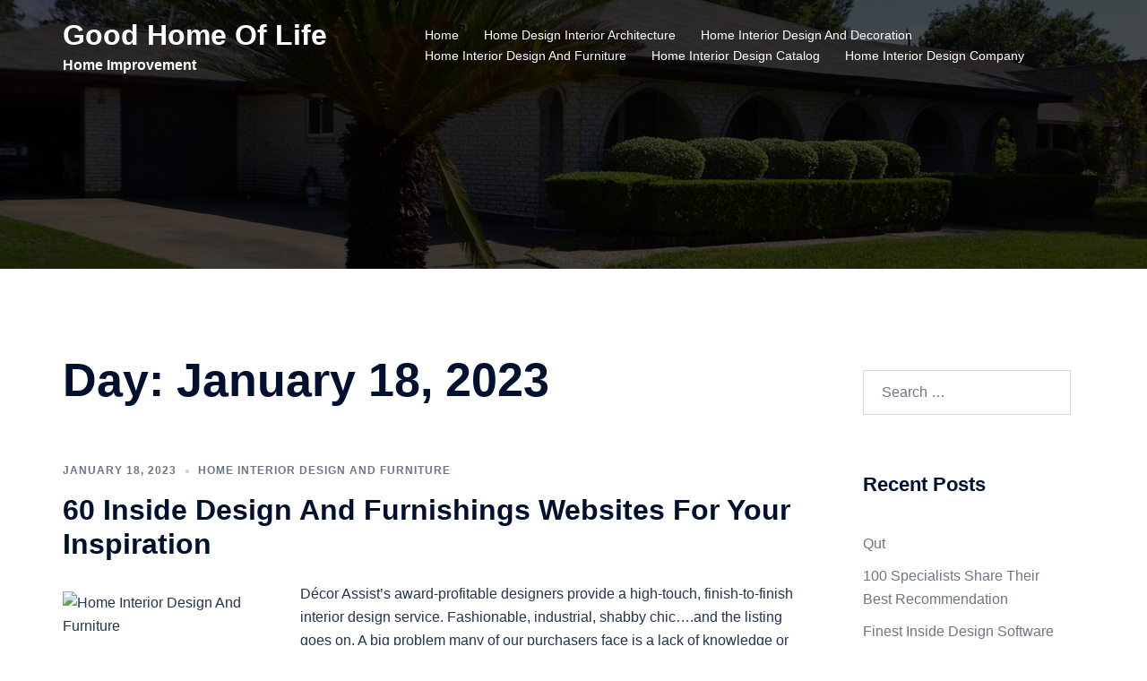

--- FILE ---
content_type: text/html; charset=UTF-8
request_url: https://homeimprovementgarage.com/2023/01/18/
body_size: 10536
content:
<!DOCTYPE html>
<html lang="en-US">
<head>
<meta charset="UTF-8">
<meta name="viewport" content="width=device-width, initial-scale=1">
<link rel="profile" href="https://gmpg.org/xfn/11">
<link rel="pingback" href="https://homeimprovementgarage.com/xmlrpc.php">

<meta name='robots' content='noindex, follow' />

	<!-- This site is optimized with the Yoast SEO plugin v26.5 - https://yoast.com/wordpress/plugins/seo/ -->
	<title>January 18, 2023 - Good Home Of Life</title>
	<meta property="og:locale" content="en_US" />
	<meta property="og:type" content="website" />
	<meta property="og:title" content="January 18, 2023 - Good Home Of Life" />
	<meta property="og:url" content="https://homeimprovementgarage.com/2023/01/18/" />
	<meta property="og:site_name" content="Good Home Of Life" />
	<meta name="twitter:card" content="summary_large_image" />
	<script type="application/ld+json" class="yoast-schema-graph">{"@context":"https://schema.org","@graph":[{"@type":"CollectionPage","@id":"https://homeimprovementgarage.com/2023/01/18/","url":"https://homeimprovementgarage.com/2023/01/18/","name":"January 18, 2023 - Good Home Of Life","isPartOf":{"@id":"https://homeimprovementgarage.com/#website"},"breadcrumb":{"@id":"https://homeimprovementgarage.com/2023/01/18/#breadcrumb"},"inLanguage":"en-US"},{"@type":"BreadcrumbList","@id":"https://homeimprovementgarage.com/2023/01/18/#breadcrumb","itemListElement":[{"@type":"ListItem","position":1,"name":"Home","item":"https://homeimprovementgarage.com/"},{"@type":"ListItem","position":2,"name":"Archives for January 18, 2023"}]},{"@type":"WebSite","@id":"https://homeimprovementgarage.com/#website","url":"https://homeimprovementgarage.com/","name":"Good Home Of Life","description":"Home Improvement","potentialAction":[{"@type":"SearchAction","target":{"@type":"EntryPoint","urlTemplate":"https://homeimprovementgarage.com/?s={search_term_string}"},"query-input":{"@type":"PropertyValueSpecification","valueRequired":true,"valueName":"search_term_string"}}],"inLanguage":"en-US"}]}</script>
	<!-- / Yoast SEO plugin. -->


<link rel="alternate" type="application/rss+xml" title="Good Home Of Life &raquo; Feed" href="https://homeimprovementgarage.com/feed/" />
<style id='wp-img-auto-sizes-contain-inline-css' type='text/css'>
img:is([sizes=auto i],[sizes^="auto," i]){contain-intrinsic-size:3000px 1500px}
/*# sourceURL=wp-img-auto-sizes-contain-inline-css */
</style>

<link rel='stylesheet' id='sydney-bootstrap-css' href='https://homeimprovementgarage.com/wp-content/themes/sydney/css/bootstrap/bootstrap.min.css' type='text/css' media='all' />
<link rel='stylesheet' id='sydney-style-min-css' href='https://homeimprovementgarage.com/wp-content/themes/sydney/css/styles.min.css' type='text/css' media='all' />
<style id='sydney-style-min-inline-css' type='text/css'>
.woocommerce ul.products li.product{text-align:center;}html{scroll-behavior:smooth;}.header-image{background-size:cover;}.header-image{height:300px;}:root{--sydney-global-color-1:;--sydney-global-color-2:#b73d3d;--sydney-global-color-3:#233452;--sydney-global-color-4:#00102E;--sydney-global-color-5:#6d7685;--sydney-global-color-6:#00102E;--sydney-global-color-7:#F4F5F7;--sydney-global-color-8:#dbdbdb;--sydney-global-color-9:#ffffff;}.llms-student-dashboard .llms-button-secondary:hover,.llms-button-action:hover,.read-more-gt,.widget-area .widget_fp_social a,#mainnav ul li a:hover,.sydney_contact_info_widget span,.roll-team .team-content .name,.roll-team .team-item .team-pop .team-social li:hover a,.roll-infomation li.address:before,.roll-infomation li.phone:before,.roll-infomation li.email:before,.roll-testimonials .name,.roll-button.border,.roll-button:hover,.roll-icon-list .icon i,.roll-icon-list .content h3 a:hover,.roll-icon-box.white .content h3 a,.roll-icon-box .icon i,.roll-icon-box .content h3 a:hover,.switcher-container .switcher-icon a:focus,.go-top:hover,.hentry .meta-post a:hover,#mainnav > ul > li > a.active,#mainnav > ul > li > a:hover,button:hover,input[type="button"]:hover,input[type="reset"]:hover,input[type="submit"]:hover,.text-color,.social-menu-widget a,.social-menu-widget a:hover,.archive .team-social li a,a,h1 a,h2 a,h3 a,h4 a,h5 a,h6 a,.classic-alt .meta-post a,.single .hentry .meta-post a,.content-area.modern .hentry .meta-post span:before,.content-area.modern .post-cat{color:var(--sydney-global-color-1)}.llms-student-dashboard .llms-button-secondary,.llms-button-action,.woocommerce #respond input#submit,.woocommerce a.button,.woocommerce button.button,.woocommerce input.button,.project-filter li a.active,.project-filter li a:hover,.preloader .pre-bounce1,.preloader .pre-bounce2,.roll-team .team-item .team-pop,.roll-progress .progress-animate,.roll-socials li a:hover,.roll-project .project-item .project-pop,.roll-project .project-filter li.active,.roll-project .project-filter li:hover,.roll-button.light:hover,.roll-button.border:hover,.roll-button,.roll-icon-box.white .icon,.owl-theme .owl-controls .owl-page.active span,.owl-theme .owl-controls.clickable .owl-page:hover span,.go-top,.bottom .socials li:hover a,.sidebar .widget:before,.blog-pagination ul li.active,.blog-pagination ul li:hover a,.content-area .hentry:after,.text-slider .maintitle:after,.error-wrap #search-submit:hover,#mainnav .sub-menu li:hover > a,#mainnav ul li ul:after,button,input[type="button"],input[type="reset"],input[type="submit"],.panel-grid-cell .widget-title:after,.cart-amount{background-color:var(--sydney-global-color-1)}.llms-student-dashboard .llms-button-secondary,.llms-student-dashboard .llms-button-secondary:hover,.llms-button-action,.llms-button-action:hover,.roll-socials li a:hover,.roll-socials li a,.roll-button.light:hover,.roll-button.border,.roll-button,.roll-icon-list .icon,.roll-icon-box .icon,.owl-theme .owl-controls .owl-page span,.comment .comment-detail,.widget-tags .tag-list a:hover,.blog-pagination ul li,.error-wrap #search-submit:hover,textarea:focus,input[type="text"]:focus,input[type="password"]:focus,input[type="date"]:focus,input[type="number"]:focus,input[type="email"]:focus,input[type="url"]:focus,input[type="search"]:focus,input[type="tel"]:focus,button,input[type="button"],input[type="reset"],input[type="submit"],.archive .team-social li a{border-color:var(--sydney-global-color-1)}.sydney_contact_info_widget span{fill:var(--sydney-global-color-1);}.go-top:hover svg{stroke:var(--sydney-global-color-1);}.site-header.float-header{background-color:rgba(0,0,0,0.9);}@media only screen and (max-width:1024px){.site-header{background-color:#000000;}}#mainnav ul li a,#mainnav ul li::before{color:#ffffff}#mainnav .sub-menu li a{color:#ffffff}#mainnav .sub-menu li a{background:#1c1c1c}.text-slider .maintitle,.text-slider .subtitle{color:#ffffff}body{color:}#secondary{background-color:#ffffff}#secondary,#secondary a:not(.wp-block-button__link){color:#6d7685}.btn-menu .sydney-svg-icon{fill:#ffffff}#mainnav ul li a:hover,.main-header #mainnav .menu > li > a:hover{color:#d65050}.overlay{background-color:#000000}.page-wrap{padding-top:83px;}.page-wrap{padding-bottom:100px;}@media only screen and (max-width:1025px){.mobile-slide{display:block;}.slide-item{background-image:none !important;}.header-slider{}.slide-item{height:auto !important;}.slide-inner{min-height:initial;}}.go-top.show{border-radius:2px;bottom:10px;}.go-top.position-right{right:20px;}.go-top.position-left{left:20px;}.go-top{background-color:;}.go-top:hover{background-color:;}.go-top{color:;}.go-top svg{stroke:;}.go-top:hover{color:;}.go-top:hover svg{stroke:;}.go-top .sydney-svg-icon,.go-top .sydney-svg-icon svg{width:16px;height:16px;}.go-top{padding:15px;}@media (min-width:992px){.site-info{font-size:16px;}}@media (min-width:576px) and (max-width:991px){.site-info{font-size:16px;}}@media (max-width:575px){.site-info{font-size:16px;}}.site-info{border-top:0;}.footer-widgets-grid{gap:30px;}@media (min-width:992px){.footer-widgets-grid{padding-top:95px;padding-bottom:95px;}}@media (min-width:576px) and (max-width:991px){.footer-widgets-grid{padding-top:60px;padding-bottom:60px;}}@media (max-width:575px){.footer-widgets-grid{padding-top:60px;padding-bottom:60px;}}@media (min-width:992px){.sidebar-column .widget .widget-title{font-size:22px;}}@media (min-width:576px) and (max-width:991px){.sidebar-column .widget .widget-title{font-size:22px;}}@media (max-width:575px){.sidebar-column .widget .widget-title{font-size:22px;}}@media (min-width:992px){.footer-widgets{font-size:16px;}}@media (min-width:576px) and (max-width:991px){.footer-widgets{font-size:16px;}}@media (max-width:575px){.footer-widgets{font-size:16px;}}.footer-widgets{background-color:;}.sidebar-column .widget .widget-title{color:;}.sidebar-column .widget h1,.sidebar-column .widget h2,.sidebar-column .widget h3,.sidebar-column .widget h4,.sidebar-column .widget h5,.sidebar-column .widget h6{color:;}.sidebar-column .widget{color:;}#sidebar-footer .widget a{color:;}#sidebar-footer .widget a:hover{color:;}.site-footer{background-color:;}.site-info,.site-info a{color:;}.site-info .sydney-svg-icon svg{fill:;}.site-info{padding-top:20px;padding-bottom:20px;}@media (min-width:992px){button,.roll-button,a.button,.wp-block-button__link,.wp-block-button.is-style-outline a,input[type="button"],input[type="reset"],input[type="submit"]{padding-top:12px;padding-bottom:12px;}}@media (min-width:576px) and (max-width:991px){button,.roll-button,a.button,.wp-block-button__link,.wp-block-button.is-style-outline a,input[type="button"],input[type="reset"],input[type="submit"]{padding-top:12px;padding-bottom:12px;}}@media (max-width:575px){button,.roll-button,a.button,.wp-block-button__link,.wp-block-button.is-style-outline a,input[type="button"],input[type="reset"],input[type="submit"]{padding-top:12px;padding-bottom:12px;}}@media (min-width:992px){button,.roll-button,a.button,.wp-block-button__link,.wp-block-button.is-style-outline a,input[type="button"],input[type="reset"],input[type="submit"]{padding-left:35px;padding-right:35px;}}@media (min-width:576px) and (max-width:991px){button,.roll-button,a.button,.wp-block-button__link,.wp-block-button.is-style-outline a,input[type="button"],input[type="reset"],input[type="submit"]{padding-left:35px;padding-right:35px;}}@media (max-width:575px){button,.roll-button,a.button,.wp-block-button__link,.wp-block-button.is-style-outline a,input[type="button"],input[type="reset"],input[type="submit"]{padding-left:35px;padding-right:35px;}}button,.roll-button,a.button,.wp-block-button__link,input[type="button"],input[type="reset"],input[type="submit"]{border-radius:0;}@media (min-width:992px){button,.roll-button,a.button,.wp-block-button__link,input[type="button"],input[type="reset"],input[type="submit"]{font-size:14px;}}@media (min-width:576px) and (max-width:991px){button,.roll-button,a.button,.wp-block-button__link,input[type="button"],input[type="reset"],input[type="submit"]{font-size:14px;}}@media (max-width:575px){button,.roll-button,a.button,.wp-block-button__link,input[type="button"],input[type="reset"],input[type="submit"]{font-size:14px;}}button,.roll-button,a.button,.wp-block-button__link,input[type="button"],input[type="reset"],input[type="submit"]{text-transform:uppercase;}button,.wp-element-button,div.wpforms-container-full:not(.wpforms-block) .wpforms-form input[type=submit],div.wpforms-container-full:not(.wpforms-block) .wpforms-form button[type=submit],div.wpforms-container-full:not(.wpforms-block) .wpforms-form .wpforms-page-button,.roll-button,a.button,.wp-block-button__link,input[type="button"],input[type="reset"],input[type="submit"]{background-color:;}button:hover,.wp-element-button:hover,div.wpforms-container-full:not(.wpforms-block) .wpforms-form input[type=submit]:hover,div.wpforms-container-full:not(.wpforms-block) .wpforms-form button[type=submit]:hover,div.wpforms-container-full:not(.wpforms-block) .wpforms-form .wpforms-page-button:hover,.roll-button:hover,a.button:hover,.wp-block-button__link:hover,input[type="button"]:hover,input[type="reset"]:hover,input[type="submit"]:hover{background-color:;}button,#sidebar-footer a.wp-block-button__link,.wp-element-button,div.wpforms-container-full:not(.wpforms-block) .wpforms-form input[type=submit],div.wpforms-container-full:not(.wpforms-block) .wpforms-form button[type=submit],div.wpforms-container-full:not(.wpforms-block) .wpforms-form .wpforms-page-button,.checkout-button.button,a.button,.wp-block-button__link,input[type="button"],input[type="reset"],input[type="submit"]{color:;}button:hover,#sidebar-footer .wp-block-button__link:hover,.wp-element-button:hover,div.wpforms-container-full:not(.wpforms-block) .wpforms-form input[type=submit]:hover,div.wpforms-container-full:not(.wpforms-block) .wpforms-form button[type=submit]:hover,div.wpforms-container-full:not(.wpforms-block) .wpforms-form .wpforms-page-button:hover,.roll-button:hover,a.button:hover,.wp-block-button__link:hover,input[type="button"]:hover,input[type="reset"]:hover,input[type="submit"]:hover{color:;}.is-style-outline .wp-block-button__link,div.wpforms-container-full:not(.wpforms-block) .wpforms-form input[type=submit],div.wpforms-container-full:not(.wpforms-block) .wpforms-form button[type=submit],div.wpforms-container-full:not(.wpforms-block) .wpforms-form .wpforms-page-button,.roll-button,.wp-block-button__link.is-style-outline,button,a.button,.wp-block-button__link,input[type="button"],input[type="reset"],input[type="submit"]{border-color:;}button:hover,div.wpforms-container-full:not(.wpforms-block) .wpforms-form input[type=submit]:hover,div.wpforms-container-full:not(.wpforms-block) .wpforms-form button[type=submit]:hover,div.wpforms-container-full:not(.wpforms-block) .wpforms-form .wpforms-page-button:hover,.roll-button:hover,a.button:hover,.wp-block-button__link:hover,input[type="button"]:hover,input[type="reset"]:hover,input[type="submit"]:hover{border-color:;}.posts-layout .list-image{width:30%;}.posts-layout .list-content{width:70%;}.content-area:not(.layout4):not(.layout6) .posts-layout .entry-thumb{margin:0 0 24px 0;}.layout4 .entry-thumb,.layout6 .entry-thumb{margin:0 24px 0 0;}.layout6 article:nth-of-type(even) .list-image .entry-thumb{margin:0 0 0 24px;}.posts-layout .entry-header{margin-bottom:24px;}.posts-layout .entry-meta.below-excerpt{margin:15px 0 0;}.posts-layout .entry-meta.above-title{margin:0 0 15px;}.single .entry-header .entry-title{color:;}.single .entry-header .entry-meta,.single .entry-header .entry-meta a{color:;}@media (min-width:992px){.single .entry-meta{font-size:12px;}}@media (min-width:576px) and (max-width:991px){.single .entry-meta{font-size:12px;}}@media (max-width:575px){.single .entry-meta{font-size:12px;}}@media (min-width:992px){.single .entry-header .entry-title{font-size:48px;}}@media (min-width:576px) and (max-width:991px){.single .entry-header .entry-title{font-size:32px;}}@media (max-width:575px){.single .entry-header .entry-title{font-size:32px;}}.posts-layout .entry-post{color:#233452;}.posts-layout .entry-title a{color:#00102E;}.posts-layout .author,.posts-layout .entry-meta a{color:#6d7685;}@media (min-width:992px){.posts-layout .entry-post{font-size:16px;}}@media (min-width:576px) and (max-width:991px){.posts-layout .entry-post{font-size:16px;}}@media (max-width:575px){.posts-layout .entry-post{font-size:16px;}}@media (min-width:992px){.posts-layout .entry-meta{font-size:12px;}}@media (min-width:576px) and (max-width:991px){.posts-layout .entry-meta{font-size:12px;}}@media (max-width:575px){.posts-layout .entry-meta{font-size:12px;}}@media (min-width:992px){.posts-layout .entry-title{font-size:32px;}}@media (min-width:576px) and (max-width:991px){.posts-layout .entry-title{font-size:32px;}}@media (max-width:575px){.posts-layout .entry-title{font-size:32px;}}.single .entry-header{margin-bottom:40px;}.single .entry-thumb{margin-bottom:40px;}.single .entry-meta-above{margin-bottom:24px;}.single .entry-meta-below{margin-top:24px;}@media (min-width:992px){.custom-logo-link img{max-width:180px;}}@media (min-width:576px) and (max-width:991px){.custom-logo-link img{max-width:100px;}}@media (max-width:575px){.custom-logo-link img{max-width:100px;}}.main-header,.bottom-header-row{border-bottom:0 solid rgba(255,255,255,0.1);}.header_layout_3,.header_layout_4,.header_layout_5{border-bottom:1px solid rgba(255,255,255,0.1);}.main-header:not(.sticky-active),.header-search-form{background-color:;}.main-header.sticky-active{background-color:;}.main-header .site-title a,.main-header .site-description,.main-header #mainnav .menu > li > a,#mainnav .nav-menu > li > a,.main-header .header-contact a{color:;}.main-header .sydney-svg-icon svg,.main-header .dropdown-symbol .sydney-svg-icon svg{fill:;}.sticky-active .main-header .site-title a,.sticky-active .main-header .site-description,.sticky-active .main-header #mainnav .menu > li > a,.sticky-active .main-header .header-contact a,.sticky-active .main-header .logout-link,.sticky-active .main-header .html-item,.sticky-active .main-header .sydney-login-toggle{color:;}.sticky-active .main-header .sydney-svg-icon svg,.sticky-active .main-header .dropdown-symbol .sydney-svg-icon svg{fill:;}.bottom-header-row{background-color:;}.bottom-header-row,.bottom-header-row .header-contact a,.bottom-header-row #mainnav .menu > li > a{color:;}.bottom-header-row #mainnav .menu > li > a:hover{color:;}.bottom-header-row .header-item svg,.dropdown-symbol .sydney-svg-icon svg{fill:;}.main-header .site-header-inner,.main-header .top-header-row{padding-top:15px;padding-bottom:15px;}.bottom-header-inner{padding-top:15px;padding-bottom:15px;}.bottom-header-row #mainnav ul ul li,.main-header #mainnav ul ul li{background-color:;}.bottom-header-row #mainnav ul ul li a,.bottom-header-row #mainnav ul ul li:hover a,.main-header #mainnav ul ul li:hover a,.main-header #mainnav ul ul li a{color:;}.bottom-header-row #mainnav ul ul li svg,.main-header #mainnav ul ul li svg{fill:;}.header-item .sydney-svg-icon{width:px;height:px;}.header-item .sydney-svg-icon svg{max-height:-2px;}.header-search-form{background-color:;}#mainnav .sub-menu li:hover>a,.main-header #mainnav ul ul li:hover>a{color:;}.main-header-cart .count-number{color:;}.main-header-cart .widget_shopping_cart .widgettitle:after,.main-header-cart .widget_shopping_cart .woocommerce-mini-cart__buttons:before{background-color:rgba(33,33,33,0.9);}.sydney-offcanvas-menu .mainnav ul li,.mobile-header-item.offcanvas-items,.mobile-header-item.offcanvas-items .social-profile{text-align:left;}.sydney-offcanvas-menu #mainnav ul li{text-align:left;}.sydney-offcanvas-menu #mainnav ul ul a{color:;}.sydney-offcanvas-menu #mainnav > div > ul > li > a{font-size:18px;}.sydney-offcanvas-menu #mainnav ul ul li a{font-size:16px;}.sydney-offcanvas-menu .mainnav a{padding:10px 0;}#masthead-mobile{background-color:;}#masthead-mobile .site-description,#masthead-mobile a:not(.button){color:;}#masthead-mobile svg{fill:;}.mobile-header{padding-top:15px;padding-bottom:15px;}.sydney-offcanvas-menu{background-color:;}.offcanvas-header-custom-text,.sydney-offcanvas-menu,.sydney-offcanvas-menu #mainnav a:not(.button),.sydney-offcanvas-menu a:not(.button){color:#ffffff;}.sydney-offcanvas-menu svg,.sydney-offcanvas-menu .dropdown-symbol .sydney-svg-icon svg{fill:#ffffff;}@media (min-width:992px){.site-logo{max-height:100px;}}@media (min-width:576px) and (max-width:991px){.site-logo{max-height:100px;}}@media (max-width:575px){.site-logo{max-height:100px;}}.site-title a,.site-title a:visited,.main-header .site-title a,.main-header .site-title a:visited{color:}.site-description,.main-header .site-description{color:}@media (min-width:992px){.site-title{font-size:32px;}}@media (min-width:576px) and (max-width:991px){.site-title{font-size:24px;}}@media (max-width:575px){.site-title{font-size:20px;}}@media (min-width:992px){.site-description{font-size:16px;}}@media (min-width:576px) and (max-width:991px){.site-description{font-size:16px;}}@media (max-width:575px){.site-description{font-size:16px;}}h1,h2,h3,h4,h5,h6,.site-title{text-decoration:;text-transform:;font-style:;line-height:1.2;letter-spacing:px;}@media (min-width:992px){h1:not(.site-title){font-size:52px;}}@media (min-width:576px) and (max-width:991px){h1:not(.site-title){font-size:42px;}}@media (max-width:575px){h1:not(.site-title){font-size:32px;}}@media (min-width:992px){h2{font-size:42px;}}@media (min-width:576px) and (max-width:991px){h2{font-size:32px;}}@media (max-width:575px){h2{font-size:24px;}}@media (min-width:992px){h3{font-size:32px;}}@media (min-width:576px) and (max-width:991px){h3{font-size:24px;}}@media (max-width:575px){h3{font-size:20px;}}@media (min-width:992px){h4{font-size:24px;}}@media (min-width:576px) and (max-width:991px){h4{font-size:18px;}}@media (max-width:575px){h4{font-size:16px;}}@media (min-width:992px){h5{font-size:20px;}}@media (min-width:576px) and (max-width:991px){h5{font-size:16px;}}@media (max-width:575px){h5{font-size:16px;}}@media (min-width:992px){h6{font-size:18px;}}@media (min-width:576px) and (max-width:991px){h6{font-size:16px;}}@media (max-width:575px){h6{font-size:16px;}}p,.posts-layout .entry-post{text-decoration:}body,.posts-layout .entry-post{text-transform:;font-style:;line-height:1.68;letter-spacing:px;}@media (min-width:992px){body{font-size:16px;}}@media (min-width:576px) and (max-width:991px){body{font-size:16px;}}@media (max-width:575px){body{font-size:16px;}}@media (min-width:992px){.woocommerce div.product .product-gallery-summary .entry-title{font-size:32px;}}@media (min-width:576px) and (max-width:991px){.woocommerce div.product .product-gallery-summary .entry-title{font-size:32px;}}@media (max-width:575px){.woocommerce div.product .product-gallery-summary .entry-title{font-size:32px;}}@media (min-width:992px){.woocommerce div.product .product-gallery-summary .price .amount{font-size:24px;}}@media (min-width:576px) and (max-width:991px){.woocommerce div.product .product-gallery-summary .price .amount{font-size:24px;}}@media (max-width:575px){.woocommerce div.product .product-gallery-summary .price .amount{font-size:24px;}}.woocommerce ul.products li.product .col-md-7 > *,.woocommerce ul.products li.product .col-md-8 > *,.woocommerce ul.products li.product > *{margin-bottom:12px;}.wc-block-grid__product-onsale,span.onsale{border-radius:0;top:20px!important;left:20px!important;}.wc-block-grid__product-onsale,.products span.onsale{left:auto!important;right:20px;}.wc-block-grid__product-onsale,span.onsale{color:;}.wc-block-grid__product-onsale,span.onsale{background-color:;}ul.wc-block-grid__products li.wc-block-grid__product .wc-block-grid__product-title,ul.wc-block-grid__products li.wc-block-grid__product .woocommerce-loop-product__title,ul.wc-block-grid__products li.product .wc-block-grid__product-title,ul.wc-block-grid__products li.product .woocommerce-loop-product__title,ul.products li.wc-block-grid__product .wc-block-grid__product-title,ul.products li.wc-block-grid__product .woocommerce-loop-product__title,ul.products li.product .wc-block-grid__product-title,ul.products li.product .woocommerce-loop-product__title,ul.products li.product .woocommerce-loop-category__title,.woocommerce-loop-product__title .botiga-wc-loop-product__title{color:;}a.wc-forward:not(.checkout-button){color:;}a.wc-forward:not(.checkout-button):hover{color:;}.woocommerce-pagination li .page-numbers:hover{color:;}.woocommerce-sorting-wrapper{border-color:rgba(33,33,33,0.9);}ul.products li.product-category .woocommerce-loop-category__title{text-align:center;}ul.products li.product-category > a,ul.products li.product-category > a > img{border-radius:0;}.entry-content a:not(.button):not(.elementor-button-link):not(.wp-block-button__link){color:;}.entry-content a:not(.button):not(.elementor-button-link):not(.wp-block-button__link):hover{color:;}h1{color:;}h2{color:;}h3{color:;}h4{color:;}h5{color:;}h6{color:;}div.wpforms-container-full:not(.wpforms-block) .wpforms-form input[type=date],div.wpforms-container-full:not(.wpforms-block) .wpforms-form input[type=email],div.wpforms-container-full:not(.wpforms-block) .wpforms-form input[type=number],div.wpforms-container-full:not(.wpforms-block) .wpforms-form input[type=password],div.wpforms-container-full:not(.wpforms-block) .wpforms-form input[type=search],div.wpforms-container-full:not(.wpforms-block) .wpforms-form input[type=tel],div.wpforms-container-full:not(.wpforms-block) .wpforms-form input[type=text],div.wpforms-container-full:not(.wpforms-block) .wpforms-form input[type=url],div.wpforms-container-full:not(.wpforms-block) .wpforms-form select,div.wpforms-container-full:not(.wpforms-block) .wpforms-form textarea,input[type="text"],input[type="email"],input[type="url"],input[type="password"],input[type="search"],input[type="number"],input[type="tel"],input[type="date"],textarea,select,.woocommerce .select2-container .select2-selection--single,.woocommerce-page .select2-container .select2-selection--single,input[type="text"]:focus,input[type="email"]:focus,input[type="url"]:focus,input[type="password"]:focus,input[type="search"]:focus,input[type="number"]:focus,input[type="tel"]:focus,input[type="date"]:focus,textarea:focus,select:focus,.woocommerce .select2-container .select2-selection--single:focus,.woocommerce-page .select2-container .select2-selection--single:focus,.select2-container--default .select2-selection--single .select2-selection__rendered,.wp-block-search .wp-block-search__input,.wp-block-search .wp-block-search__input:focus{color:;}div.wpforms-container-full:not(.wpforms-block) .wpforms-form input[type=date],div.wpforms-container-full:not(.wpforms-block) .wpforms-form input[type=email],div.wpforms-container-full:not(.wpforms-block) .wpforms-form input[type=number],div.wpforms-container-full:not(.wpforms-block) .wpforms-form input[type=password],div.wpforms-container-full:not(.wpforms-block) .wpforms-form input[type=search],div.wpforms-container-full:not(.wpforms-block) .wpforms-form input[type=tel],div.wpforms-container-full:not(.wpforms-block) .wpforms-form input[type=text],div.wpforms-container-full:not(.wpforms-block) .wpforms-form input[type=url],div.wpforms-container-full:not(.wpforms-block) .wpforms-form select,div.wpforms-container-full:not(.wpforms-block) .wpforms-form textarea,input[type="text"],input[type="email"],input[type="url"],input[type="password"],input[type="search"],input[type="number"],input[type="tel"],input[type="date"],textarea,select,.woocommerce .select2-container .select2-selection--single,.woocommerce-page .select2-container .select2-selection--single,.woocommerce-cart .woocommerce-cart-form .actions .coupon input[type="text"]{background-color:;}div.wpforms-container-full:not(.wpforms-block) .wpforms-form input[type=date],div.wpforms-container-full:not(.wpforms-block) .wpforms-form input[type=email],div.wpforms-container-full:not(.wpforms-block) .wpforms-form input[type=number],div.wpforms-container-full:not(.wpforms-block) .wpforms-form input[type=password],div.wpforms-container-full:not(.wpforms-block) .wpforms-form input[type=search],div.wpforms-container-full:not(.wpforms-block) .wpforms-form input[type=tel],div.wpforms-container-full:not(.wpforms-block) .wpforms-form input[type=text],div.wpforms-container-full:not(.wpforms-block) .wpforms-form input[type=url],div.wpforms-container-full:not(.wpforms-block) .wpforms-form select,div.wpforms-container-full:not(.wpforms-block) .wpforms-form textarea,input[type="text"],input[type="email"],input[type="url"],input[type="password"],input[type="search"],input[type="number"],input[type="tel"],input[type="range"],input[type="date"],input[type="month"],input[type="week"],input[type="time"],input[type="datetime"],input[type="datetime-local"],input[type="color"],textarea,select,.woocommerce .select2-container .select2-selection--single,.woocommerce-page .select2-container .select2-selection--single,.woocommerce-account fieldset,.woocommerce-account .woocommerce-form-login,.woocommerce-account .woocommerce-form-register,.woocommerce-cart .woocommerce-cart-form .actions .coupon input[type="text"],.wp-block-search .wp-block-search__input{border-color:;}input::placeholder{color:;opacity:1;}input:-ms-input-placeholder{color:;}input::-ms-input-placeholder{color:;}img{border-radius:0;}@media (min-width:992px){.wp-caption-text,figcaption{font-size:16px;}}@media (min-width:576px) and (max-width:991px){.wp-caption-text,figcaption{font-size:16px;}}@media (max-width:575px){.wp-caption-text,figcaption{font-size:16px;}}.wp-caption-text,figcaption{color:;}
/*# sourceURL=sydney-style-min-inline-css */
</style>
<link rel='stylesheet' id='sydney-style-css' href='https://homeimprovementgarage.com/wp-content/themes/sydney/style.css' type='text/css' media='all' />
<link rel="https://api.w.org/" href="https://homeimprovementgarage.com/wp-json/" /><link rel="EditURI" type="application/rsd+xml" title="RSD" href="https://homeimprovementgarage.com/xmlrpc.php?rsd" />
<meta name="generator" content="WordPress 6.9" />
<meta name="google-site-verification" content="8lnY-_u0wmGvCFqgC8wY2VjiJHPLMGhbCZFF8XKvVJg" /><!-- MagenetMonetization V: 1.0.29.3--><!-- MagenetMonetization 1 --><!-- MagenetMonetization 1.1 -->	<style type="text/css">
		.header-image {
			background-image: url(https://homeimprovementgarage.com/wp-content/uploads/2019/03/cropped-tree-3252382_1920-1.jpg);
			display: block;
		}
		@media only screen and (max-width: 1024px) {
			.header-inner {
				display: block;
			}
			.header-image {
				background-image: none;
				height: auto !important;
			}		
		}
	</style>
	<link rel="icon" href="https://homeimprovementgarage.com/wp-content/uploads/2019/03/cropped-tree-3252382_1920-32x32.jpg" sizes="32x32" />
<link rel="icon" href="https://homeimprovementgarage.com/wp-content/uploads/2019/03/cropped-tree-3252382_1920-192x192.jpg" sizes="192x192" />
<link rel="apple-touch-icon" href="https://homeimprovementgarage.com/wp-content/uploads/2019/03/cropped-tree-3252382_1920-180x180.jpg" />
<meta name="msapplication-TileImage" content="https://homeimprovementgarage.com/wp-content/uploads/2019/03/cropped-tree-3252382_1920-270x270.jpg" />
</head>

<body data-rsssl=1 class="archive date wp-theme-sydney menu-inline" >

<span id="toptarget"></span>

	<div class="preloader">
	    <div class="spinner">
	        <div class="pre-bounce1"></div>
	        <div class="pre-bounce2"></div>
	    </div>
	</div>
	

<div id="page" class="hfeed site">
	<a class="skip-link screen-reader-text" href="#content">Skip to content</a>

		

				<header id="masthead" class="site-header" role="banner" >
				<div class="header-wrap">
					<div class="container">
						<div class="row">
							<div class="col-md-4 col-sm-8 col-xs-12">
															<h1 class="site-title"><a href="https://homeimprovementgarage.com/" rel="home">Good Home Of Life</a></h1>
								<h2 class="site-description">Home Improvement</h2>	        
														</div>
							<div class="col-md-8 col-sm-4 col-xs-12">
								<div class="btn-menu" ><span class="screen-reader-text">Toggle menu</span><i class="sydney-svg-icon"><svg xmlns="http://www.w3.org/2000/svg" viewBox="0 0 448 512"><path d="M16 132h416c8.837 0 16-7.163 16-16V76c0-8.837-7.163-16-16-16H16C7.163 60 0 67.163 0 76v40c0 8.837 7.163 16 16 16zm0 160h416c8.837 0 16-7.163 16-16v-40c0-8.837-7.163-16-16-16H16c-8.837 0-16 7.163-16 16v40c0 8.837 7.163 16 16 16zm0 160h416c8.837 0 16-7.163 16-16v-40c0-8.837-7.163-16-16-16H16c-8.837 0-16 7.163-16 16v40c0 8.837 7.163 16 16 16z" /></svg></i></div>
								<nav id="mainnav" class="mainnav" role="navigation"  >
									<div class="menu-top-menu-container"><ul id="menu-top-menu" class="menu"><li id="menu-item-19" class="menu-item menu-item-type-custom menu-item-object-custom menu-item-home menu-item-19 sydney-dropdown-li"><a href="https://homeimprovementgarage.com" class="sydney-dropdown-link">Home</a></li>
<li id="menu-item-736" class="menu-item menu-item-type-taxonomy menu-item-object-category menu-item-736 sydney-dropdown-li"><a href="https://homeimprovementgarage.com/category/home-design-interior-architecture/" class="sydney-dropdown-link">Home Design Interior Architecture</a></li>
<li id="menu-item-737" class="menu-item menu-item-type-taxonomy menu-item-object-category menu-item-737 sydney-dropdown-li"><a href="https://homeimprovementgarage.com/category/home-interior-design-and-decoration/" class="sydney-dropdown-link">Home Interior Design And Decoration</a></li>
<li id="menu-item-738" class="menu-item menu-item-type-taxonomy menu-item-object-category menu-item-738 sydney-dropdown-li"><a href="https://homeimprovementgarage.com/category/home-interior-design-and-furniture/" class="sydney-dropdown-link">Home Interior Design And Furniture</a></li>
<li id="menu-item-739" class="menu-item menu-item-type-taxonomy menu-item-object-category menu-item-739 sydney-dropdown-li"><a href="https://homeimprovementgarage.com/category/home-interior-design-catalog/" class="sydney-dropdown-link">Home Interior Design Catalog</a></li>
<li id="menu-item-740" class="menu-item menu-item-type-taxonomy menu-item-object-category menu-item-740 sydney-dropdown-li"><a href="https://homeimprovementgarage.com/category/home-interior-design-company/" class="sydney-dropdown-link">Home Interior Design Company</a></li>
</ul></div>								</nav><!-- #site-navigation -->
							</div>
						</div>
					</div>
				</div>
			</header><!-- #masthead -->
			
	
	<div class="sydney-hero-area">
				<div class="header-image">
			<div class="overlay"></div>					</div>
		
			</div>

	
	<div id="content" class="page-wrap">
		<div class="content-wrapper container">
			<div class="row">	

	<div id="primary" class="content-area sidebar-right layout2 col-md-9">
		<main id="main" class="post-wrap" role="main">

		
											<header class="page-header archive-header">
					<h1 class="archive-title">Day: <span>January 18, 2023</span></h1>				</header><!-- .page-header -->
							
			<div class="posts-layout">
				<div class="row" >
					
						
<article id="post-4268" class="post-4268 post type-post status-publish format-standard hentry category-home-interior-design-and-furniture tag-design tag-furnishings tag-inside tag-inspiration tag-websites post-align-left post-vertical-align-middle col-md-12">
	<div class="content-inner">
		<div class="entry-meta above-title delimiter-dot"><span class="posted-on"><a href="https://homeimprovementgarage.com/60-inside-design-and-furnishings-websites-for-your-inspiration/" rel="bookmark"><time class="entry-date published" datetime="2023-01-18T00:04:03+00:00">January 18, 2023</time><time class="updated" datetime="2020-12-14T11:46:14+00:00" >December 14, 2020</time></a></span><span class="cat-links"><a href="https://homeimprovementgarage.com/category/home-interior-design-and-furniture/" rel="category tag">Home Interior Design And Furniture</a></span></div>			<header class="entry-header">
				<h2 class="title-post entry-title" ><a href="https://homeimprovementgarage.com/60-inside-design-and-furnishings-websites-for-your-inspiration/" rel="bookmark">60 Inside Design And Furnishings Websites For Your Inspiration</a></h2>			</header><!-- .entry-header -->
						<div class="entry-post" >
				<p><img decoding="async" class='wp-post-image' style='float:left;margin-right:10px;' src="https://marathigazal.com/wp-content/uploads/2018/01/funky-home-office-furniture-interior-design-5a5359e9d38f1.jpg" width="255px" alt="Home Interior Design And Furniture"/>Décor Assist&#8217;s award-profitable designers provide a high-touch, finish-to-finish interior design service. Fashionable, industrial, shabby chic….and the listing goes on. A big problem many of our purchasers face is a lack of knowledge or vocabulary to explain and define their personal inside design type. Incorporate components which have stood the test of time in your heart, whether or not it is furniture, material, or patterns.</p>
<p>And because no space can be completely realized over night, we also welcome inside design projects that are damaged down into phases that will help you save time and work with your budget. Lustrous supplies like gold, silver and bronze are ceaselessly used on wall decor, faucets, light fixtures and cabinet hardware.</p>
<p>Strolling into an English Elizabethan-styled house, you may immediately notice plenty of natural wooden structures, like ceiling beams, tables and chairs, together with rich colors and ornate detailing. In terms of luxury interior design, our mission is to assist our clients better perceive the enjoyment of dwelling in a fantastically realized house that feels distinctive to them and their lifestyle.</p>
<p>Unfortunately, not many designers appear to recognize the importance of an intriguing net presence. In Pennsylvania Dutch interior design, you may see similarities to rustic, farmhouse-inspired properties. This inside design type is based on white or sand coloured foundation, with blue as the first accent shade.</p>
<p>Furniture in Swedish properties leans toward a conventional aesthetic &#8211; picket chairs are adorned with curved backs and turned legs, whereas tables and dressers typically have a weathered look and are painted in white or grey. This interior design motif shares sure traits to other residence types including Greek and Roman.&hellip;</p>			</div>
				</div>
</article><!-- #post-## -->

									</div>
			</div>
			
				

		
		</main><!-- #main -->
	</div><!-- #primary -->
	

<!-- MagenetMonetization 4 -->
<div id="secondary" class="widget-area col-md-3" role="complementary" >
	<!-- MagenetMonetization 5 --><aside id="search-2" class="widget widget_search"><form role="search" method="get" class="search-form" action="https://homeimprovementgarage.com/">
				<label>
					<span class="screen-reader-text">Search for:</span>
					<input type="search" class="search-field" placeholder="Search &hellip;" value="" name="s" />
				</label>
				<input type="submit" class="search-submit" value="Search" />
			</form></aside><!-- MagenetMonetization 5 -->
		<aside id="recent-posts-2" class="widget widget_recent_entries">
		<h3 class="widget-title">Recent Posts</h3>
		<ul>
											<li>
					<a href="https://homeimprovementgarage.com/qut/">Qut</a>
									</li>
											<li>
					<a href="https://homeimprovementgarage.com/100-specialists-share-their-best-recommendation/">100 Specialists Share Their Best Recommendation</a>
									</li>
											<li>
					<a href="https://homeimprovementgarage.com/finest-inside-design-software-of-2019/">Finest Inside Design Software Of 2019</a>
									</li>
											<li>
					<a href="https://homeimprovementgarage.com/residence-interior-design-interior-decorating-ideas-ideas-advice-remodeling-renovating-updating-arranging-furniture-and-inspiration/">Residence, Interior Design, Interior Decorating, Ideas, Ideas, Advice, Remodeling, Renovating, Updating, Arranging Furniture, And Inspiration</a>
									</li>
											<li>
					<a href="https://homeimprovementgarage.com/dwelling-inside-design-companies-2/">Dwelling Inside Design Companies</a>
									</li>
					</ul>

		</aside><!-- MagenetMonetization 5 --><aside id="archives-2" class="widget widget_archive"><h3 class="widget-title">Archives</h3>
			<ul>
					<li><a href='https://homeimprovementgarage.com/2026/01/'>January 2026</a></li>
	<li><a href='https://homeimprovementgarage.com/2025/12/'>December 2025</a></li>
	<li><a href='https://homeimprovementgarage.com/2025/11/'>November 2025</a></li>
	<li><a href='https://homeimprovementgarage.com/2025/10/'>October 2025</a></li>
	<li><a href='https://homeimprovementgarage.com/2025/09/'>September 2025</a></li>
	<li><a href='https://homeimprovementgarage.com/2025/08/'>August 2025</a></li>
	<li><a href='https://homeimprovementgarage.com/2025/07/'>July 2025</a></li>
	<li><a href='https://homeimprovementgarage.com/2025/06/'>June 2025</a></li>
	<li><a href='https://homeimprovementgarage.com/2025/05/'>May 2025</a></li>
	<li><a href='https://homeimprovementgarage.com/2025/04/'>April 2025</a></li>
	<li><a href='https://homeimprovementgarage.com/2025/03/'>March 2025</a></li>
	<li><a href='https://homeimprovementgarage.com/2025/02/'>February 2025</a></li>
	<li><a href='https://homeimprovementgarage.com/2025/01/'>January 2025</a></li>
	<li><a href='https://homeimprovementgarage.com/2024/12/'>December 2024</a></li>
	<li><a href='https://homeimprovementgarage.com/2024/11/'>November 2024</a></li>
	<li><a href='https://homeimprovementgarage.com/2024/10/'>October 2024</a></li>
	<li><a href='https://homeimprovementgarage.com/2024/09/'>September 2024</a></li>
	<li><a href='https://homeimprovementgarage.com/2024/08/'>August 2024</a></li>
	<li><a href='https://homeimprovementgarage.com/2024/07/'>July 2024</a></li>
	<li><a href='https://homeimprovementgarage.com/2024/06/'>June 2024</a></li>
	<li><a href='https://homeimprovementgarage.com/2024/05/'>May 2024</a></li>
	<li><a href='https://homeimprovementgarage.com/2024/04/'>April 2024</a></li>
	<li><a href='https://homeimprovementgarage.com/2024/03/'>March 2024</a></li>
	<li><a href='https://homeimprovementgarage.com/2024/02/'>February 2024</a></li>
	<li><a href='https://homeimprovementgarage.com/2024/01/'>January 2024</a></li>
	<li><a href='https://homeimprovementgarage.com/2023/12/'>December 2023</a></li>
	<li><a href='https://homeimprovementgarage.com/2023/11/'>November 2023</a></li>
	<li><a href='https://homeimprovementgarage.com/2023/10/'>October 2023</a></li>
	<li><a href='https://homeimprovementgarage.com/2023/09/'>September 2023</a></li>
	<li><a href='https://homeimprovementgarage.com/2023/08/'>August 2023</a></li>
	<li><a href='https://homeimprovementgarage.com/2023/07/'>July 2023</a></li>
	<li><a href='https://homeimprovementgarage.com/2023/06/'>June 2023</a></li>
	<li><a href='https://homeimprovementgarage.com/2023/05/'>May 2023</a></li>
	<li><a href='https://homeimprovementgarage.com/2023/04/'>April 2023</a></li>
	<li><a href='https://homeimprovementgarage.com/2023/03/'>March 2023</a></li>
	<li><a href='https://homeimprovementgarage.com/2023/02/'>February 2023</a></li>
	<li><a href='https://homeimprovementgarage.com/2023/01/' aria-current="page">January 2023</a></li>
	<li><a href='https://homeimprovementgarage.com/2022/12/'>December 2022</a></li>
	<li><a href='https://homeimprovementgarage.com/2022/11/'>November 2022</a></li>
	<li><a href='https://homeimprovementgarage.com/2022/10/'>October 2022</a></li>
	<li><a href='https://homeimprovementgarage.com/2022/09/'>September 2022</a></li>
	<li><a href='https://homeimprovementgarage.com/2022/08/'>August 2022</a></li>
	<li><a href='https://homeimprovementgarage.com/2022/07/'>July 2022</a></li>
	<li><a href='https://homeimprovementgarage.com/2022/06/'>June 2022</a></li>
	<li><a href='https://homeimprovementgarage.com/2022/05/'>May 2022</a></li>
	<li><a href='https://homeimprovementgarage.com/2022/04/'>April 2022</a></li>
	<li><a href='https://homeimprovementgarage.com/2022/03/'>March 2022</a></li>
	<li><a href='https://homeimprovementgarage.com/2022/02/'>February 2022</a></li>
	<li><a href='https://homeimprovementgarage.com/2022/01/'>January 2022</a></li>
	<li><a href='https://homeimprovementgarage.com/2021/12/'>December 2021</a></li>
	<li><a href='https://homeimprovementgarage.com/2021/11/'>November 2021</a></li>
	<li><a href='https://homeimprovementgarage.com/2021/10/'>October 2021</a></li>
	<li><a href='https://homeimprovementgarage.com/2021/09/'>September 2021</a></li>
	<li><a href='https://homeimprovementgarage.com/2021/08/'>August 2021</a></li>
	<li><a href='https://homeimprovementgarage.com/2021/07/'>July 2021</a></li>
	<li><a href='https://homeimprovementgarage.com/2021/06/'>June 2021</a></li>
	<li><a href='https://homeimprovementgarage.com/2021/05/'>May 2021</a></li>
	<li><a href='https://homeimprovementgarage.com/2021/04/'>April 2021</a></li>
	<li><a href='https://homeimprovementgarage.com/2021/03/'>March 2021</a></li>
	<li><a href='https://homeimprovementgarage.com/2021/02/'>February 2021</a></li>
	<li><a href='https://homeimprovementgarage.com/2021/01/'>January 2021</a></li>
	<li><a href='https://homeimprovementgarage.com/2020/12/'>December 2020</a></li>
	<li><a href='https://homeimprovementgarage.com/2020/11/'>November 2020</a></li>
	<li><a href='https://homeimprovementgarage.com/2020/10/'>October 2020</a></li>
	<li><a href='https://homeimprovementgarage.com/2020/09/'>September 2020</a></li>
	<li><a href='https://homeimprovementgarage.com/2020/08/'>August 2020</a></li>
	<li><a href='https://homeimprovementgarage.com/2020/07/'>July 2020</a></li>
	<li><a href='https://homeimprovementgarage.com/2020/06/'>June 2020</a></li>
	<li><a href='https://homeimprovementgarage.com/2020/05/'>May 2020</a></li>
	<li><a href='https://homeimprovementgarage.com/2020/04/'>April 2020</a></li>
	<li><a href='https://homeimprovementgarage.com/2020/03/'>March 2020</a></li>
	<li><a href='https://homeimprovementgarage.com/2020/02/'>February 2020</a></li>
	<li><a href='https://homeimprovementgarage.com/2020/01/'>January 2020</a></li>
	<li><a href='https://homeimprovementgarage.com/2019/12/'>December 2019</a></li>
	<li><a href='https://homeimprovementgarage.com/2019/11/'>November 2019</a></li>
	<li><a href='https://homeimprovementgarage.com/2019/10/'>October 2019</a></li>
	<li><a href='https://homeimprovementgarage.com/2019/09/'>September 2019</a></li>
	<li><a href='https://homeimprovementgarage.com/2019/08/'>August 2019</a></li>
	<li><a href='https://homeimprovementgarage.com/2019/07/'>July 2019</a></li>
	<li><a href='https://homeimprovementgarage.com/2019/06/'>June 2019</a></li>
	<li><a href='https://homeimprovementgarage.com/2019/05/'>May 2019</a></li>
	<li><a href='https://homeimprovementgarage.com/2019/04/'>April 2019</a></li>
	<li><a href='https://homeimprovementgarage.com/2019/03/'>March 2019</a></li>
	<li><a href='https://homeimprovementgarage.com/2019/02/'>February 2019</a></li>
	<li><a href='https://homeimprovementgarage.com/2019/01/'>January 2019</a></li>
	<li><a href='https://homeimprovementgarage.com/2018/12/'>December 2018</a></li>
	<li><a href='https://homeimprovementgarage.com/2018/11/'>November 2018</a></li>
	<li><a href='https://homeimprovementgarage.com/2018/10/'>October 2018</a></li>
	<li><a href='https://homeimprovementgarage.com/2018/09/'>September 2018</a></li>
	<li><a href='https://homeimprovementgarage.com/2018/08/'>August 2018</a></li>
	<li><a href='https://homeimprovementgarage.com/2018/07/'>July 2018</a></li>
	<li><a href='https://homeimprovementgarage.com/2018/06/'>June 2018</a></li>
	<li><a href='https://homeimprovementgarage.com/2018/05/'>May 2018</a></li>
	<li><a href='https://homeimprovementgarage.com/2018/04/'>April 2018</a></li>
	<li><a href='https://homeimprovementgarage.com/2018/03/'>March 2018</a></li>
	<li><a href='https://homeimprovementgarage.com/2018/02/'>February 2018</a></li>
	<li><a href='https://homeimprovementgarage.com/2018/01/'>January 2018</a></li>
	<li><a href='https://homeimprovementgarage.com/2017/12/'>December 2017</a></li>
	<li><a href='https://homeimprovementgarage.com/2017/11/'>November 2017</a></li>
	<li><a href='https://homeimprovementgarage.com/2017/10/'>October 2017</a></li>
	<li><a href='https://homeimprovementgarage.com/2017/09/'>September 2017</a></li>
	<li><a href='https://homeimprovementgarage.com/2017/08/'>August 2017</a></li>
	<li><a href='https://homeimprovementgarage.com/2017/07/'>July 2017</a></li>
	<li><a href='https://homeimprovementgarage.com/2017/06/'>June 2017</a></li>
	<li><a href='https://homeimprovementgarage.com/2017/05/'>May 2017</a></li>
	<li><a href='https://homeimprovementgarage.com/2017/04/'>April 2017</a></li>
	<li><a href='https://homeimprovementgarage.com/2017/03/'>March 2017</a></li>
	<li><a href='https://homeimprovementgarage.com/2017/02/'>February 2017</a></li>
	<li><a href='https://homeimprovementgarage.com/2017/01/'>January 2017</a></li>
			</ul>

			</aside><!-- MagenetMonetization 5 --><aside id="categories-2" class="widget widget_categories"><h3 class="widget-title">Categories</h3>
			<ul>
					<li class="cat-item cat-item-1228"><a href="https://homeimprovementgarage.com/category/cleaning-tips/">Cleaning Tips</a>
</li>
	<li class="cat-item cat-item-1227"><a href="https://homeimprovementgarage.com/category/construction/">Construction</a>
</li>
	<li class="cat-item cat-item-860"><a href="https://homeimprovementgarage.com/category/general/">General</a>
</li>
	<li class="cat-item cat-item-541"><a href="https://homeimprovementgarage.com/category/home-design-interior-architecture/">Home Design Interior Architecture</a>
</li>
	<li class="cat-item cat-item-859"><a href="https://homeimprovementgarage.com/category/home-improvement/">Home Improvement</a>
</li>
	<li class="cat-item cat-item-542"><a href="https://homeimprovementgarage.com/category/home-interior-design-and-decoration/">Home Interior Design And Decoration</a>
</li>
	<li class="cat-item cat-item-543"><a href="https://homeimprovementgarage.com/category/home-interior-design-and-furniture/">Home Interior Design And Furniture</a>
</li>
	<li class="cat-item cat-item-544"><a href="https://homeimprovementgarage.com/category/home-interior-design-catalog/">Home Interior Design Catalog</a>
</li>
	<li class="cat-item cat-item-540"><a href="https://homeimprovementgarage.com/category/home-interior-design-company/">Home Interior Design Company</a>
</li>
	<li class="cat-item cat-item-1226"><a href="https://homeimprovementgarage.com/category/home-service/">Home Service</a>
</li>
			</ul>

			</aside><!-- MagenetMonetization 5 --><aside id="nav_menu-4" class="widget widget_nav_menu"><div class="menu-side-bar-container"><ul id="menu-side-bar" class="menu"><li id="menu-item-104" class="menu-item menu-item-type-post_type menu-item-object-page menu-item-104 sydney-dropdown-li"><a href="https://homeimprovementgarage.com/advertise-here/" class="sydney-dropdown-link">Advertise here</a></li>
<li id="menu-item-102" class="menu-item menu-item-type-post_type menu-item-object-page menu-item-102 sydney-dropdown-li"><a href="https://homeimprovementgarage.com/contact-us/" class="sydney-dropdown-link">Contact Us</a></li>
<li id="menu-item-103" class="menu-item menu-item-type-post_type menu-item-object-page menu-item-103 sydney-dropdown-li"><a href="https://homeimprovementgarage.com/disclosure-policy/" class="sydney-dropdown-link">Disclosure Policy</a></li>
<li id="menu-item-101" class="menu-item menu-item-type-post_type menu-item-object-page menu-item-101 sydney-dropdown-li"><a href="https://homeimprovementgarage.com/sitemap/" class="sydney-dropdown-link">Sitemap</a></li>
</ul></div></aside><!-- MagenetMonetization 5 --><aside id="calendar-2" class="widget widget_calendar"><div id="calendar_wrap" class="calendar_wrap"><table id="wp-calendar" class="wp-calendar-table">
	<caption>January 2023</caption>
	<thead>
	<tr>
		<th scope="col" aria-label="Monday">M</th>
		<th scope="col" aria-label="Tuesday">T</th>
		<th scope="col" aria-label="Wednesday">W</th>
		<th scope="col" aria-label="Thursday">T</th>
		<th scope="col" aria-label="Friday">F</th>
		<th scope="col" aria-label="Saturday">S</th>
		<th scope="col" aria-label="Sunday">S</th>
	</tr>
	</thead>
	<tbody>
	<tr>
		<td colspan="6" class="pad">&nbsp;</td><td>1</td>
	</tr>
	<tr>
		<td><a href="https://homeimprovementgarage.com/2023/01/02/" aria-label="Posts published on January 2, 2023">2</a></td><td>3</td><td>4</td><td><a href="https://homeimprovementgarage.com/2023/01/05/" aria-label="Posts published on January 5, 2023">5</a></td><td>6</td><td>7</td><td>8</td>
	</tr>
	<tr>
		<td><a href="https://homeimprovementgarage.com/2023/01/09/" aria-label="Posts published on January 9, 2023">9</a></td><td>10</td><td>11</td><td>12</td><td>13</td><td><a href="https://homeimprovementgarage.com/2023/01/14/" aria-label="Posts published on January 14, 2023">14</a></td><td>15</td>
	</tr>
	<tr>
		<td>16</td><td>17</td><td><a href="https://homeimprovementgarage.com/2023/01/18/" aria-label="Posts published on January 18, 2023">18</a></td><td>19</td><td>20</td><td><a href="https://homeimprovementgarage.com/2023/01/21/" aria-label="Posts published on January 21, 2023">21</a></td><td>22</td>
	</tr>
	<tr>
		<td>23</td><td>24</td><td><a href="https://homeimprovementgarage.com/2023/01/25/" aria-label="Posts published on January 25, 2023">25</a></td><td>26</td><td>27</td><td><a href="https://homeimprovementgarage.com/2023/01/28/" aria-label="Posts published on January 28, 2023">28</a></td><td>29</td>
	</tr>
	<tr>
		<td>30</td><td>31</td>
		<td class="pad" colspan="5">&nbsp;</td>
	</tr>
	</tbody>
	</table><nav aria-label="Previous and next months" class="wp-calendar-nav">
		<span class="wp-calendar-nav-prev"><a href="https://homeimprovementgarage.com/2022/12/">&laquo; Dec</a></span>
		<span class="pad">&nbsp;</span>
		<span class="wp-calendar-nav-next"><a href="https://homeimprovementgarage.com/2023/02/">Feb &raquo;</a></span>
	</nav></div></aside><!-- MagenetMonetization 5 --></div><!-- #secondary -->
<!-- wmm d -->			</div>
		</div>
	</div><!-- #content -->

	
		
		
	<footer id="colophon" class="site-footer">
		<div class="container">
			<div class="site-info">
				<div class="row">
					<div class="col-md-6">
						<div class="sydney-credits">&copy; 2026 Good Home Of Life. Proudly powered by <a rel="nofollow" href="https://athemes.com/theme/sydney/">Sydney</a></div>					</div>
					<div class="col-md-6">
											</div>					
				</div>
			</div>
		</div><!-- .site-info -->
	</footer><!-- #colophon -->

	
	
</div><!-- #page -->

<a on="tap:toptarget.scrollTo(duration=200)" class="go-top visibility-all position-right"><i class="sydney-svg-icon"><svg viewBox="0 0 24 24" fill="none" xmlns="http://www.w3.org/2000/svg"><path d="M5 15l7-7 7 7" stroke-width="3" stroke-linejoin="round" /></svg></i></a><script type="speculationrules">
{"prefetch":[{"source":"document","where":{"and":[{"href_matches":"/*"},{"not":{"href_matches":["/wp-*.php","/wp-admin/*","/wp-content/uploads/*","/wp-content/*","/wp-content/plugins/*","/wp-content/themes/sydney/*","/*\\?(.+)"]}},{"not":{"selector_matches":"a[rel~=\"nofollow\"]"}},{"not":{"selector_matches":".no-prefetch, .no-prefetch a"}}]},"eagerness":"conservative"}]}
</script>
	<script>
	/(trident|msie)/i.test(navigator.userAgent)&&document.getElementById&&window.addEventListener&&window.addEventListener("hashchange",function(){var t,e=location.hash.substring(1);/^[A-z0-9_-]+$/.test(e)&&(t=document.getElementById(e))&&(/^(?:a|select|input|button|textarea)$/i.test(t.tagName)||(t.tabIndex=-1),t.focus())},!1);
	</script>
	<script type="text/javascript" src="https://homeimprovementgarage.com/wp-content/themes/sydney/js/functions.min.js" id="sydney-functions-js"></script>

<div class="mads-block"></div><script defer src="https://static.cloudflareinsights.com/beacon.min.js/vcd15cbe7772f49c399c6a5babf22c1241717689176015" integrity="sha512-ZpsOmlRQV6y907TI0dKBHq9Md29nnaEIPlkf84rnaERnq6zvWvPUqr2ft8M1aS28oN72PdrCzSjY4U6VaAw1EQ==" data-cf-beacon='{"version":"2024.11.0","token":"ae8254db2c864da2a545a22cb5c4b3e5","r":1,"server_timing":{"name":{"cfCacheStatus":true,"cfEdge":true,"cfExtPri":true,"cfL4":true,"cfOrigin":true,"cfSpeedBrain":true},"location_startswith":null}}' crossorigin="anonymous"></script>
</body>
</html>
<div class="mads-block"></div>

<!-- Page cached by LiteSpeed Cache 7.6.2 on 2026-01-30 00:57:37 -->